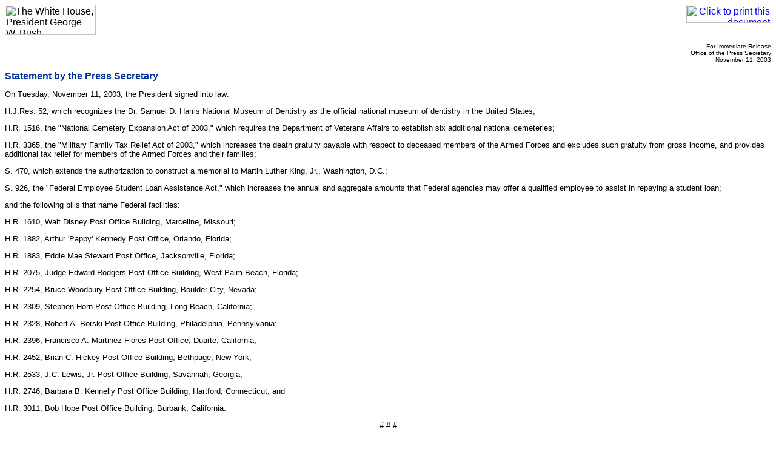

--- FILE ---
content_type: text/html; charset=UTF-8
request_url: https://georgewbush-whitehouse.archives.gov/news/releases/2003/11/print/20031111-12.html
body_size: 1577
content:
<html lang="en">

 <HEAD>

  <TITLE>Statement by the Press Secretary</TITLE>

  
<meta name="date"                 content="2003-11-11"/>
<meta name="document.type"        content="Written Presentation, Statement"/>
<meta name="robots"               content="noindex, nofollow"/>
<meta name="WT.cg_n"              content="News Policies"/>
<meta name="WT.cg_s"              content="November 2003"/>


  <SCRIPT language=javascript src="/js/printrelease.js"></SCRIPT>

 </HEAD>

 <BODY BGCOLOR="#FFFFFF">

  <FONT face="arial, helvetica, sans serif" SIZE="2">

   <TABLE BORDER="0" CELLSPACING="0" CELLPADDING="0" WIDTH="100%">
    <TR VALIGN="TOP">
     <TD ALIGN="LEFT" WIDTH="50%"><IMG SRC="/images/logo1-150.gif" WIDTH="150" HEIGHT="50" BORDER="0" ALT="The White House, President George W. Bush"></TD>
     <TD ALIGN="RIGHT" WIDTH="50%"><a href="javascript:void(printWHrelease());"><IMG SRC="/images/print.gif" WIDTH="140" HEIGHT="30" BORDER="0" ALT="Click to print this document"></A></TD>
    </TR>
   </TABLE>

   
<!-- BEGIN -->


<p align="right"><font size="1">
For Immediate Release<br>
Office of the Press Secretary<br>
November 11, 2003
</font>

<p>
<font face="Arial, Helvetica, sans-serif" color="#003399" size="3"><b>
Statement by the Press Secretary
</b></font>
<br>



<p>

<p>


<p>

On Tuesday, November 11, 2003, the President signed into law:

<p> H.J.Res. 52, which recognizes the Dr. Samuel D. Harris National
Museum of Dentistry as the official national museum of dentistry in the
United States;

<p> H.R. 1516, the "National Cemetery Expansion Act of 2003," which
requires the Department of Veterans Affairs to establish six additional
national cemeteries;

<p> H.R. 3365, the "Military Family Tax Relief Act of 2003," which
increases the death gratuity payable with respect to deceased members
of the Armed Forces and excludes such gratuity from gross income, and
provides additional tax relief for members of the Armed Forces and
their families;

<p> S. 470, which extends the authorization to construct a memorial to
Martin Luther King, Jr., Washington, D.C.;

<p> S. 926, the "Federal Employee Student Loan Assistance Act," which
increases the annual and aggregate amounts that Federal agencies may
offer a qualified employee to assist in repaying a student loan;

<p> and the following bills that name Federal facilities:

<p> H.R. 1610, Walt Disney Post Office Building, Marceline, Missouri;

<p> H.R. 1882, Arthur 'Pappy' Kennedy Post Office, Orlando, Florida;

<p> H.R. 1883, Eddie Mae Steward Post Office, Jacksonville, Florida;

<p> H.R. 2075, Judge Edward Rodgers Post Office Building, West Palm
Beach, Florida;

<p> H.R. 2254, Bruce Woodbury Post Office Building, Boulder City,
Nevada;

<p> H.R. 2309, Stephen Horn Post Office Building, Long Beach,
California;

<p> H.R. 2328, Robert A. Borski Post Office Building, Philadelphia,
Pennsylvania;

<p> H.R. 2396, Francisco A. Martinez Flores Post Office, Duarte,
California;

<p> H.R. 2452, Brian C. Hickey Post Office Building, Bethpage, New
York;

<p> H.R. 2533, J.C. Lewis, Jr. Post Office Building, Savannah, Georgia;

<p> H.R. 2746, Barbara B. Kennelly Post Office Building, Hartford,
Connecticut; and

<p> H.R. 3011, Bob Hope Post Office Building, Burbank, California.

<p align="center"># # #</p>


<!-- END -->


   <HR NOSHADE>
   <B>Return to this article at:</B><BR>
   <A href="/news/releases/2003/11/20031111-12.html">/news/releases/2003/11/20031111-12.html</A>
   <BR><BR>
   <a href="javascript:void(printWHrelease());"><IMG SRC="/images/print.gif" WIDTH="140" HEIGHT="30" BORDER="0" ALT="Click to print this document"></A>
 
  </FONT>




 </BODY>

</HTML>
